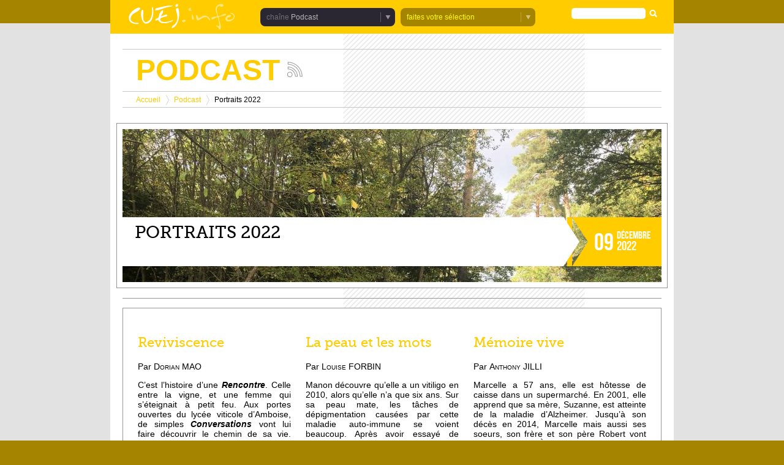

--- FILE ---
content_type: text/html; charset=utf-8
request_url: http://www.cuej.info/podcast/portraits-2022
body_size: 8931
content:
<!DOCTYPE html PUBLIC "-//W3C//DTD XHTML+RDFa 1.0//EN"
  "http://www.w3.org/MarkUp/DTD/xhtml-rdfa-1.dtd">
<html xmlns="http://www.w3.org/1999/xhtml" xml:lang="fr"
    version="XHTML+RDFa 1.0" dir="ltr"
  xmlns:og="http://ogp.me/ns#"
  xmlns:article="http://ogp.me/ns/article#"
  xmlns:book="http://ogp.me/ns/book#"
  xmlns:profile="http://ogp.me/ns/profile#"
  xmlns:video="http://ogp.me/ns/video#"
  xmlns:product="http://ogp.me/ns/product#"
  xmlns:content="http://purl.org/rss/1.0/modules/content/"
  xmlns:dc="http://purl.org/dc/terms/"
  xmlns:foaf="http://xmlns.com/foaf/0.1/"
  xmlns:rdfs="http://www.w3.org/2000/01/rdf-schema#"
  xmlns:sioc="http://rdfs.org/sioc/ns#"
  xmlns:sioct="http://rdfs.org/sioc/types#"
  xmlns:skos="http://www.w3.org/2004/02/skos/core#"
  xmlns:xsd="http://www.w3.org/2001/XMLSchema#">

<head profile="http://www.w3.org/1999/xhtml/vocab">
    <meta http-equiv="Content-Type" content="text/html; charset=utf-8" />
<link rel="next" href="/podcast/portraits-2022/arret-maladie" />
<link rel="shortcut icon" href="http://www.cuej.info/sites/cuej.info/themes/cuej/favicon.ico" type="image/vnd.microsoft.icon" />
<meta name="generator" content="Drupal 7 (https://www.drupal.org)" />
<link rel="canonical" href="http://www.cuej.info/podcast/portraits-2022" />
<link rel="shortlink" href="http://www.cuej.info/node/26563" />
<meta property="og:site_name" content="CUEJ.info" />
<meta property="og:type" content="article" />
<meta property="og:url" content="http://www.cuej.info/podcast/portraits-2022" />
<meta property="og:title" content="Portraits 2022" />
<meta property="og:updated_time" content="2023-01-18T17:01:05+01:00" />
<meta property="article:published_time" content="2022-12-09T17:53:27+01:00" />
<meta property="article:modified_time" content="2023-01-18T17:01:05+01:00" />
<title>Portraits 2022 | CUEJ.info</title><link type="text/css" rel="stylesheet" href="http://www.cuej.info/sites/cuej.info/files/public/css/css_xE-rWrJf-fncB6ztZfd2huxqgxu4WO-qwma6Xer30m4.css" media="all" />
<link type="text/css" rel="stylesheet" href="http://www.cuej.info/sites/cuej.info/files/public/css/css_4WqwQjdROM8rMYd0lGnzUg7aJhcwWUge-l_AAlJawnw.css" media="all" />
<link type="text/css" rel="stylesheet" href="http://www.cuej.info/sites/cuej.info/files/public/css/css_x5lVy7KU2wQNA03zuthLiNL9leACK7TUrdZoX5QCPF0.css" media="all" />
<link type="text/css" rel="stylesheet" href="http://www.cuej.info/sites/cuej.info/files/public/css/css_H6DJp8MZ-oHnHwdhfDsojY6lVe0M5ZVVIm-KKAlbHBE.css" media="print" />
<link type="text/css" rel="stylesheet" href="http://www.cuej.info/sites/cuej.info/files/public/css/css_ahnPdWXelAYw94HsPxJqPtTN6pLG8lFdix_ZldhZdUk.css" media="all" />
<link type="text/css" rel="stylesheet" href="http://www.cuej.info/sites/cuej.info/files/public/css/css_fSmGFQm5NiX9GJ8bNtPa4ogrOvMeXyeXpVxtHYpv1ho.css" media="all" />
<style type="text/css" media="all">
<!--/*--><![CDATA[/*><!--*/
body,#header,#footer,.bkg-dark{background-color:#a58400;}#header .wrap,#footer .wrap,.bkg-light,.bkg-light-over:hover,.bkg-light-over:focus,.bkg-light-over.active,.node-module-slideshow.paginate-classic a.activeSlide{background-color:#ffcc00 !important;}h1 span,h2,h4,a,.menu-theme a:hover,.menu-theme a:focus,.form-submit,.pager a:hover,.pager a:focus,.pager .pager-current{color:#ffcc00;}#header a,#footer a,#footer p,.color-light{color:#ffff00;}.color-normal,#body .color-normal-hover:hover,#body .color-normal-hover:focus,#body .color-normal-hover.active{color:#ffcc00;}.gradient{background-image:-webkit-linear-gradient(bottom,#a58400 0%,#ffcc00 100%);background-image:-moz-linear-gradient(bottom,#a58400 0%,#ffcc00 100%);background-image:linear-gradient(bottom,#a58400 0%,#ffcc00 100%);background-color:#ffcc00;}.gradient-reverse{background-image:-webkit-linear-gradient(bottom,#ffcc00 0%,#a58400 100%);background-image:-moz-linear-gradient(bottom,#ffcc00 0%,#a58400 100%);background-image:linear-gradient(bottom,#ffcc00 0%,#a58400 100%);background-color:#a58400;}.border-color,.border-color-over:hover,.border-color-over:focus,.border-color-over.active,.form-submit,.pager a:hover,.pager a:focus,.pager .pager-current{border-color:#ffcc00 !important;}.border-color-light,.border-color-light-over:hover,.border-color-light-over:focus,.border-color-light-over.active{border-color:#ffff00 !important;}.border-top-color{border-top-color:#ffcc00;}.border-top-dark-color{border-top-color:#a58400;}.border-right-color{border-right-color:#ffcc00;}.border-bottom-color{border-bottom-color:#ffcc00;}.border-bottom-dark-color{border-bottom-color:#a58400;}.border-left-color{border-left-color:#ffcc00;}.casque{background-image:url("images/casque.png";}

/*]]>*/-->
</style>
<link type="text/css" rel="stylesheet" href="http://www.cuej.info/sites/cuej.info/files/public/css/css_0IQgSkhNz5vNdz2PO7tHT3QYf3HjgCi5AVD0ei-wX4I.css" media="all" />
<link type="text/css" rel="stylesheet" href="http://www.cuej.info/sites/cuej.info/files/public/css/css_F5_78skTfZEFqJouy5ol0k4HrvbOTaKy5adxW2qHErk.css" media="print" />
</head>

<body class="html not-front not-logged-in no-sidebars page-node page-node- page-node-26563 node-type-panel" >
    <div id="skip-link">
        <a href="#main-content" class="element-invisible element-focusable">Aller au contenu principal</a>
    </div>
    <div id="header">
    <div class="wrap">
                    <a id="logo-cuej" href="/" title="Accueil" rel="home">
                <img src="http://www.cuej.info/sites/cuej.info/themes/cuej/logo.png" alt="CUEJ.info" />
            </a>
          <div class="region region-header">
    <div id="block-menu-block-1" class="block block-menu-block">

    
  <div class="content">
    <div class="menu-select menu-channel menu-block-wrapper menu-block-1 menu-name-menu-channel parent-mlid-0 menu-level-1">
    <a class="bkg-dark select selected color-light">Podcast</a><ul class="menu"><li class="first leaf menu-mlid-1037"><a href="/tv" class="bkg-dark color-light">TV</a></li><li class="leaf menu-mlid-1038"><a href="/radio" class="bkg-dark color-light">Radio</a></li><li class="leaf menu-mlid-4380"><a href="/podcast" class="bkg-dark color-light">Podcast</a></li><li class="leaf menu-mlid-1039"><a href="/web-en-continu" class="bkg-dark color-light">Web en continu</a></li><li class="leaf menu-mlid-1040"><a href="/dossiers-multimedias" class="bkg-dark color-light">Dossiers multimédias</a></li><li class="leaf menu-mlid-1041"><a href="/magazines" class="bkg-dark color-light">Magazines</a></li><li class="leaf menu-mlid-1042"><a href="/blogs" class="bkg-dark color-light">Blogs</a></li><li class="last leaf menu-mlid-1043"><a href="/europe" class="bkg-dark color-light">Europe</a></li></ul></div>  </div>
</div>
<div id="block-menu-block-2" class="block block-menu-block">

    
  <div class="content">
    <div class="menu-select menu-theme menu-block-wrapper menu-block-2 menu-name-menu-theme parent-mlid-0 menu-level-1">
    <a class="bkg-dark select color-light">faites votre sélection</a><ul class="menu"><li class="first leaf menu-mlid-1126"><a href="/themes/affaires-interieures" class="bkg-dark color-light">Affaires intérieures</a></li><li class="leaf menu-mlid-1127"><a href="/themes/consommation" class="bkg-dark color-light">Consommation</a></li><li class="leaf menu-mlid-1128"><a href="/themes/culture" class="bkg-dark color-light">Culture</a></li><li class="leaf menu-mlid-1129"><a href="/themes/defense" class="bkg-dark color-light">Défense</a></li><li class="leaf menu-mlid-1130"><a href="/themes/economie" class="bkg-dark color-light">Economie</a></li><li class="leaf menu-mlid-1131"><a href="/themes/education" class="bkg-dark color-light">Education</a></li><li class="leaf menu-mlid-1132"><a href="/themes/environnement" class="bkg-dark color-light">Environnement</a></li><li class="leaf menu-mlid-1133"><a href="/themes/europe" class="bkg-dark color-light">Europe</a></li><li class="leaf menu-mlid-1134"><a href="/themes/faits-divers" class="bkg-dark color-light">Faits divers</a></li><li class="leaf menu-mlid-1135"><a href="/themes/habitat" class="bkg-dark color-light">Habitat</a></li><li class="leaf menu-mlid-1136"><a href="/themes/histoire" class="bkg-dark color-light">Histoire</a></li><li class="leaf menu-mlid-1137"><a href="/themes/justice" class="bkg-dark color-light">Justice</a></li><li class="leaf menu-mlid-1138"><a href="/themes/loisirs" class="bkg-dark color-light">Loisirs</a></li><li class="leaf menu-mlid-1139"><a href="/themes/medias" class="bkg-dark color-light">Médias</a></li><li class="leaf menu-mlid-1140"><a href="/themes/politique" class="bkg-dark color-light">Politique</a></li><li class="leaf menu-mlid-1141"><a href="/themes/relations-internationales" class="bkg-dark color-light">Relations internationales</a></li><li class="leaf menu-mlid-1142"><a href="/themes/sante" class="bkg-dark color-light">Santé</a></li><li class="leaf menu-mlid-1143"><a href="/themes/science" class="bkg-dark color-light">Science</a></li><li class="leaf menu-mlid-1144"><a href="/themes/social" class="bkg-dark color-light">Social</a></li><li class="leaf menu-mlid-1145"><a href="/themes/sport" class="bkg-dark color-light">Sport</a></li><li class="leaf menu-mlid-1146"><a href="/themes/transport" class="bkg-dark color-light">Transport</a></li><li class="last leaf menu-mlid-1147"><a href="/themes/urbanisme" class="bkg-dark color-light">Urbanisme</a></li></ul></div>  </div>
</div>
<div id="block-search-form" class="block block-search">

    
  <div class="content">
    <form action="/podcast/portraits-2022" method="post" id="search-block-form" accept-charset="UTF-8"><div><div class="container-inline">
      <h2 class="element-invisible">Formulaire de recherche</h2>
    <div class="form-item form-type-textfield form-item-search-block-form">
  <label class="element-invisible" for="edit-search-block-form--2">Rechercher </label>
 <input title="Indiquer les termes à rechercher" type="text" id="edit-search-block-form--2" name="search_block_form" value="" size="15" maxlength="128" class="form-text" />
</div>
<div class="form-actions form-wrapper" id="edit-actions"><input type="submit" id="edit-submit" name="op" value="Rechercher" class="form-submit" /></div><input type="hidden" name="form_build_id" value="form-SWorCw6np5MnWrJ3vO7CbUGj2Ml24i9MjHhtUsOqqI0" />
<input type="hidden" name="form_id" value="search_block_form" />
</div>
</div></form>  </div>
</div>
  </div>
    </div>
</div>
<div id="body">
    <div class="wrap">
        <div id="main-title"><h1><span>Podcast</span></h1><a class="rss" title="Suivez les actualités de la chaîne Podcast" href="/taxonomy/term/2909/feed">Suivez les actualités de la chaîne Podcast</a></div><h5 class="element-invisible">Vous êtes ici</h5><div class="breadcrumb"><a href="/">Accueil</a> <span class="separator">&gt;</span> <a href="/podcast">Podcast</a> <span class="separator">&gt;</span> <span>Portraits 2022</span></div><div class="tabs"></div>  <div class="region region-content">
    <div id="block-system-main" class="block block-system">

    
  <div class="content">
    <div id="node-26563" class="node node-panel node-full_page clearfix" about="/podcast/portraits-2022" typeof="sioc:Item foaf:Document">
    <div id="banner">
        <div class="image">
            <img src="http://www.cuej.info/sites/cuej.info/files/public/styles/cuej_bandeau/public/banner/anthony_jilli_banniere_1.jpg?itok=5XVozmdz" alt="Portraits 2022" />
        </div>
        <div class="title">
            <h2>Portraits 2022</h2>
            <span class="title-corner"></span>
            <p class="date bkg-light"><span class="day">09</span> <span class="month">décembre</span> <span class="year">2022</span></p>
            <span class="date-corner border-top-color border-bottom-color"></span>
            <span class="date-border bkg-light"></span>
            <span class="clearfix"></span>
        </div>
    </div>
    <hr />
    <div class="content cornered-box">
        <!-- -*- mode: html-helper; before-save-hook: nil -*- -->

<div class="panel-display panel-three-four-adaptive clear-block" >
 <!-- 3x3 grid -->
   
    
    
    
  <!-- 33/33/33% - 3 columns -->
  <div class="panel-panel line">
    <div class="panel-panel unit panel-col-thirty-three">
      <div class="inside">
        <div class="panel-pane pane-node" >
  
      
  
  <div class="pane-content">
     <h4>Reviviscence</h4>
   </div>

  
  </div>
<div class="panel-separator"></div><div class="panel-pane pane-node" >
  
      
  
  <div class="pane-content">
     <p>Par <span class="cuej-signature">Dorian MAO</span></p>
<p>C’est l’histoire d’une <em><strong>Rencontre</strong></em>. Celle entre la vigne, et une femme qui s’éteignait à petit feu. Aux portes ouvertes du lycée viticole d’Amboise, de simples <em><strong>Conversations</strong></em> vont lui faire découvrir le chemin de sa vie. Après quinze années dans la logistique internationale pour une entreprise de produits pharmaceutiques, Anne Rouxelin est devenue vigneronne et a créé son domaine, <em><strong>Ansodelles</strong></em>. Le <em><strong>nom de ses vins</strong></em> est à l’image d’elle même : habitée par une passion du partage et le respect de la Nature, tel un petit lutin de la Terre.</p>
   </div>

  
  </div>
<div class="panel-separator"></div><div class="panel-pane pane-node" >
  
      
  
  <div class="pane-content">
    <span class="node node-module-image">
<span class="module-image-container"><a href="http://www.cuej.info/podcast/portraits-2022/reviviscence"><div class="field field-name-field-image field-type-image field-label-hidden"><div class="field-items"><div class="field-item even"><img typeof="foaf:Image" src="http://www.cuej.info/sites/cuej.info/files/public/styles/cuej_colonne_double/public/dorian-mao-logo.jpg?itok=qx-VqSia" width="830" height="553" alt="" /></div></div></div></a></span></span>  </div>

  
  </div>
<div class="panel-separator"></div><div class="panel-pane pane-node" >
  
      
  
  <div class="pane-content">
     <h4>Walter et Stéphane</h4>
   </div>

  
  </div>
<div class="panel-separator"></div><div class="panel-pane pane-node" >
  
      
  
  <div class="pane-content">
     <p>Par <span class="cuej-signature">Louison LEROY</span></p>
<p>Trois millions de personnes sont abonnées à son compte TikTok, pourtant aucune d'entre elles ne sait qui est Stéphane. Ce routier de 57 ans cultive sa ressemblance avec Walter White, le héros principal de la série américaine Breaking Bad. Entre les tournages de vidéos, les demandes de selfies et les interviews, le sosie laisse-t-il de la place à l'homme ?</p>
   </div>

  
  </div>
<div class="panel-separator"></div><div class="panel-pane pane-node" >
  
      
  
  <div class="pane-content">
    <span class="node node-module-image">
<span class="module-image-container"><a href="http://www.cuej.info/podcast/portraits-2022/walter-et-stephane"><div class="field field-name-field-image field-type-image field-label-hidden"><div class="field-items"><div class="field-item even"><img typeof="foaf:Image" src="http://www.cuej.info/sites/cuej.info/files/public/styles/cuej_colonne_double/public/louison-leroy-logo.jpg?itok=N8ie5sqH" width="830" height="553" alt="" /></div></div></div></a></span></span>  </div>

  
  </div>
<div class="panel-separator"></div><div class="panel-pane pane-node" >
  
      
  
  <div class="pane-content">
     <h4>Huguette Kahn, une mort bien orchestrée</h4>
   </div>

  
  </div>
<div class="panel-separator"></div><div class="panel-pane pane-node" >
  
      
  
  <div class="pane-content">
     <p>Par <span class="cuej-signature">Simon CHENEAU</span></p>
<p>Si un jour elle tombe malade, Huguette Kahn, 87 ans, compte se rendre en Suisse pour bénéficier d’un suicide assisté. Celle dont le sourire est scotché sur le visage refuse de finir sa vie en souffrant, alitée à l’hôpital ou dans une maison de retraite. En traversant la frontière, Huguette Kahn pense maîtriser une dernière fois le déroulement de sa vie. Dans ce podcast, vous entendrez aussi le témoignage d’une femme anonyme qui a accompagné trois personnes en Suisse.</p>
   </div>

  
  </div>
<div class="panel-separator"></div><div class="panel-pane pane-node" >
  
      
  
  <div class="pane-content">
    <span class="node node-module-image">
<span class="module-image-container"><a href="http://www.cuej.info/podcast/portraits-2022/huguette-kahn-une-mort-bien-orchestree"><div class="field field-name-field-image field-type-image field-label-hidden"><div class="field-items"><div class="field-item even"><img typeof="foaf:Image" src="http://www.cuej.info/sites/cuej.info/files/public/styles/cuej_colonne_double/public/simon-cheneau-logo.jpg?itok=bLteKHFE" width="830" height="553" alt="" /></div></div></div></a></span></span>  </div>

  
  </div>
      </div>
    </div>

    <div class="panel-panel unit panel-col-thirty-three">
      <div class="inside">
        <div class="panel-pane pane-node" >
  
      
  
  <div class="pane-content">
     <h4>La peau et les mots</h4>
   </div>

  
  </div>
<div class="panel-separator"></div><div class="panel-pane pane-node" >
  
      
  
  <div class="pane-content">
     <p>Par <span class="cuej-signature">Louise FORBIN</span></p>
<p>Manon découvre qu’elle a un vitiligo en 2010, alors qu’elle n’a que six ans. Sur sa peau mate, les tâches de dépigmentation causées par cette maladie auto-immune se voient beaucoup. Après avoir essayé de nombreux traitements pour les faire disparaître, elle décide de tout arrêter. Aujourd’hui, les tâches continuent d’évoluer et Manon a appris à vivre avec une peau différente de celle des autres, une peau qui attire les regards.</p>
   </div>

  
  </div>
<div class="panel-separator"></div><div class="panel-pane pane-node" >
  
      
  
  <div class="pane-content">
    <span class="node node-module-image">
<span class="module-image-container"><a href="http://www.cuej.info/podcast/portraits-2022/la-peau-et-les-mots"><div class="field field-name-field-image field-type-image field-label-hidden"><div class="field-items"><div class="field-item even"><img typeof="foaf:Image" src="http://www.cuej.info/sites/cuej.info/files/public/styles/cuej_colonne_double/public/louise-forbin-logo.jpg?itok=ntSXTmqI" width="830" height="553" alt="" /></div></div></div></a></span></span>  </div>

  
  </div>
<div class="panel-separator"></div><div class="panel-pane pane-node" >
  
      
  
  <div class="pane-content">
     <h4>Arrêt maladie</h4>
   </div>

  
  </div>
<div class="panel-separator"></div><div class="panel-pane pane-node" >
  
      
  
  <div class="pane-content">
     <p>Par <span class="cuej-signature">Martin HORTIN</span></p>
<p>En 2016, Manon est une lycéenne comme les autres. Un jour, les médecins découvrent qu’elle est atteinte d’une leucémie aiguë lymphoblastique.<br />S’ouvre une parenthèse de plusieurs années qui va bouleverser sa vie d’adolescente, ses rêves, mais surtout son rapport aux autres et à elle-même.</p>
   </div>

  
  </div>
<div class="panel-separator"></div><div class="panel-pane pane-node" >
  
      
  
  <div class="pane-content">
    <span class="node node-module-image">
<span class="module-image-container"><a href="http://www.cuej.info/podcast/portraits-2022/arret-maladie"><div class="field field-name-field-image field-type-image field-label-hidden"><div class="field-items"><div class="field-item even"><img typeof="foaf:Image" src="http://www.cuej.info/sites/cuej.info/files/public/styles/cuej_colonne_double/public/martin-hortin-logo.jpg?itok=uK8h2pPZ" width="830" height="553" alt="" /></div></div></div></a></span></span>  </div>

  
  </div>
<div class="panel-separator"></div><div class="panel-pane pane-node" >
  
      
  
  <div class="pane-content">
     <h4>La Cicatrice</h4>
   </div>

  
  </div>
<div class="panel-separator"></div><div class="panel-pane pane-node" >
  
      
  
  <div class="pane-content">
     <p>Par <span class="cuej-signature">Servane DE PASTRE</span></p>
<p>Une cicatrice c’est une marque. C’est la mémoire d’un moment où le corps a été ouvert, vulnérable. Une cicatrice vient aussi refermer une histoire. Dans ce podcast, je vous présente la cicatrice de Mathilde. Cette cicatrice est en plein cœur, à l’endroit des émotions et de l’intime.</p>
   </div>

  
  </div>
<div class="panel-separator"></div><div class="panel-pane pane-node" >
  
      
  
  <div class="pane-content">
    <span class="node node-module-image">
<span class="module-image-container"><a href="http://www.cuej.info/podcast/portraits-2022/la-cicatrice"><div class="field field-name-field-image field-type-image field-label-hidden"><div class="field-items"><div class="field-item even"><img typeof="foaf:Image" src="http://www.cuej.info/sites/cuej.info/files/public/styles/cuej_colonne_double/public/servane-de-pastre-la-cicatrice-logo.jpg?itok=DESCBs4N" width="830" height="553" alt="" /></div></div></div></a></span></span>  </div>

  
  </div>
<div class="panel-separator"></div><div class="panel-pane pane-node" >
  
      
  
  <div class="pane-content">
     <h4>Trajectoire</h4>
   </div>

  
  </div>
<div class="panel-separator"></div><div class="panel-pane pane-node" >
  
      
  
  <div class="pane-content">
     <p>Par <span class="cuej-signature">Amine SNOUSSI</span></p>
<p>Commencer au sommet, disparaître puis devoir tout reconstruire. Faire du journalisme dans une dictature, c’est n’avoir aucune stabilité. En 2001, Afef El Gharbi a été écartée de son métier d’animatrice télé pendant 5 années, sans aucun motif.</p>
   </div>

  
  </div>
<div class="panel-separator"></div><div class="panel-pane pane-node" >
  
      
  
  <div class="pane-content">
    <span class="node node-module-image">
<span class="module-image-container"><a href="http://www.cuej.info/podcast/portraits-2022/trajectoire"><div class="field field-name-field-image field-type-image field-label-hidden"><div class="field-items"><div class="field-item even"><img typeof="foaf:Image" src="http://www.cuej.info/sites/cuej.info/files/public/styles/cuej_colonne_double/public/amine-snoussi-trajectoire-logo.jpg?itok=uDcd3gbU" width="830" height="553" alt="" /></div></div></div></a></span></span>  </div>

  
  </div>
      </div>
    </div>

    <div class="panel-panel unit panel-col-thirty-three lastUnit">
      <div class="inside">
        <div class="panel-pane pane-node" >
  
      
  
  <div class="pane-content">
     <h4>Mémoire vive</h4>
   </div>

  
  </div>
<div class="panel-separator"></div><div class="panel-pane pane-node" >
  
      
  
  <div class="pane-content">
     <p>Par <span class="cuej-signature">Anthony JILLI</span></p>
<p>Marcelle a 57 ans, elle est hôtesse de caisse dans un supermarché. En 2001, elle apprend que sa mère, Suzanne, est atteinte de la maladie d’Alzheimer. Jusqu’à son décès en 2014, Marcelle mais aussi ses soeurs, son frère et son père Robert vont l’accompagner. À travers les photos, la musique ou encore l’alsacien, tous souhaitent préserver le lien en dépit des pertes de mémoire.</p>
   </div>

  
  </div>
<div class="panel-separator"></div><div class="panel-pane pane-node" >
  
      
  
  <div class="pane-content">
    <span class="node node-module-image">
<span class="module-image-container"><a href="http://www.cuej.info/podcast/portraits-2022/memoire-vive"><div class="field field-name-field-image field-type-image field-label-hidden"><div class="field-items"><div class="field-item even"><img typeof="foaf:Image" src="http://www.cuej.info/sites/cuej.info/files/public/styles/cuej_colonne_double/public/anthony-jilli-logo.jpg?itok=xmRNXT8t" width="830" height="553" alt="" /></div></div></div></a></span></span>  </div>

  
  </div>
<div class="panel-separator"></div><div class="panel-pane pane-node" >
  
      
  
  <div class="pane-content">
     <p></p><h4>Le re-Père de la médaille</h4>
   </div>

  
  </div>
<div class="panel-separator"></div><div class="panel-pane pane-node" >
  
      
  
  <div class="pane-content">
     <p>Par <span class="cuej-signature">Pierre BAZIN</span></p>
<p>S'imposer en tant que footballeur professionnel demande beaucoup de sacrifices pour le joueur mais aussi, parfois, pour ses proches. Laurent Prévot est le père de Maxence Prévot, gardien de but du FC Sochaux-Montbéliard. Depuis que son fils est tout petit, Laurent le suit partout. Il assiste, jusque tard, à tous ses entraînements, suit chacun de ses matchs. À travers son fils, Laurent vit la carrière de footballeur professionnel qu'il n'a jamais eue. Il s'investit pleinement dans le rêve de son fils, qui devient aussi le sien, quitte à sacrifier un pan de sa vie.</p>
   </div>

  
  </div>
<div class="panel-separator"></div><div class="panel-pane pane-node" >
  
      
  
  <div class="pane-content">
    <span class="node node-module-image">
<span class="module-image-container"><a href="http://www.cuej.info/podcast/portraits-2022/le-re-pere-de-la-medaille"><div class="field field-name-field-image field-type-image field-label-hidden"><div class="field-items"><div class="field-item even"><img typeof="foaf:Image" src="http://www.cuej.info/sites/cuej.info/files/public/styles/cuej_colonne_double/public/pierre-bazin-logo.jpg?itok=oLe21FKI" width="830" height="553" alt="" /></div></div></div></a></span></span>  </div>

  
  </div>
<div class="panel-separator"></div><div class="panel-pane pane-node" >
  
      
  
  <div class="pane-content">
     <h4>Cher passé</h4>
   </div>

  
  </div>
<div class="panel-separator"></div><div class="panel-pane pane-node" >
  
      
  
  <div class="pane-content">
     <p>Par <span class="cuej-signature">Marine CORBEL</span></p>
<p>Qu’est ce qu’on garde, qu’est ce qu’on jette de son enfance ? Celle d’Axiskhan est bancale : entre squats et foyers de l’enfance, elle a laissé des marques indélébiles. Il commence par s’éloigner de ce passé à la recherche d’une situation stable. Mais, Axiskhan vit sur des coups de tête et de petits boulots en galères, il apprend à faire la paix avec son histoire turbulente qui a fait ce qu'il est.</p>
   </div>

  
  </div>
<div class="panel-separator"></div><div class="panel-pane pane-node" >
  
      
  
  <div class="pane-content">
    <span class="node node-module-image">
<span class="module-image-container"><a href="http://www.cuej.info/podcast/portraits-2022/cher-passe"><div class="field field-name-field-image field-type-image field-label-hidden"><div class="field-items"><div class="field-item even"><img typeof="foaf:Image" src="http://www.cuej.info/sites/cuej.info/files/public/styles/cuej_colonne_double/public/cher-passe-logo.jpg?itok=6MUyaPbM" width="830" height="553" alt="" /></div></div></div></a></span></span>  </div>

  
  </div>
      </div>
    </div>
  </div>
     
 <!-- 4x4 grid -->
 </div>
        <div id="share-buttons">
            <a href="#" onclick="window.print();return false;" title="Imprimer la page" id="print-button"><img src="http://www.cuej.info/sites/cuej.info/themes/cuej/images/icon-print.gif" alt="Imprimer la page" /></a><div class="sharethis-buttons"><div class="sharethis-wrapper"><span st_url="http://www.cuej.info/podcast/portraits-2022" st_title="Portraits 2022" class="st_facebook"></span>
<span st_url="http://www.cuej.info/podcast/portraits-2022" st_title="Portraits 2022" class="st_twitter" st_via="" st_username=""></span>
<span st_url="http://www.cuej.info/podcast/portraits-2022" st_title="Portraits 2022" class="st_google" st_via="" st_username=""></span>
<span st_url="http://www.cuej.info/podcast/portraits-2022" st_title="Portraits 2022" class="st_email" st_via="" st_username=""></span>
</div></div>
        </div>
        <span class="mask-corner-border"></span>
        <span class="mask-corner"></span>
    </div>
    <div class="navigation-themes"><span class="label">Thèmes</span><ul class="themes"><li><a href="/themes/sante">Santé</a></li><li><a href="/themes/social">Social</a></li></ul></div></div>  </div>
</div>
  </div>
        <span class="clearfix"></span>
    </div>
</div>
<div id="footer">
    <div class="wrap">
        <ul id="secondary-menu">
            <li><a id="footer-qui" class="item color-light" href="/contenu/qui-sommes-nous" title="Qui sommes-nous ?">Qui sommes-nous ?</a></li>
            <li><a id="footer-plan" class="item color-light" href="/sitemap" title="Plan du site">Plan du site</a></li>
            <li><a id="footer-contact" class="item color-light" href="mailto:publications@cuej.unistra.fr" title="Contact">Contact</a></li>
            <li><a id="footer-admin" class="item color-light" href="/user" title="Identification">Identification</a></li>
        </ul>
        <ul id="socials">
            <li><a id="footer-facebook" class="item color-light" href="https://www.facebook.com/pages/CUEJ-Universit%C3%A9-de-Strasbourg/217625201602958" title="Nous suivre sur Facebook">Nous suivre sur Facebook</a></li>
            <li><a id="footer-twitter" class="item color-light" href="http://twitter.com/#!/CUEJ_info" title="Nous suivre sur Twitter">Nous suivre sur Twitter</a></li>
            <li><a id="footer-mail" class="item color-light" href="mailto:publications@cuej.unistra.fr" title="Nous contacter par email">Nous contacter par email</a></li>
        </ul>
        <a id="logo-uds" href="https://www.unistra.fr/index.php?id=accueil" title="Université de Strabourg">
            <img src="/sites/cuej.info/themes/cuej/images/footer-uds.png" alt="Université de Strabourg" />
        </a>
        <p id="copyright">
            Tous droits de reproduction réservés © 2001-2011<br />
            <a href="http://cuej.unistra.fr/" target="_blank">Centre universitaire d'enseignement du journalisme</a> - Strasbourg (France)
        </p>
    </div>
</div><script type="text/javascript" src="http://www.cuej.info/misc/jquery.js?v=1.4.4"></script>
<script type="text/javascript" src="http://www.cuej.info/misc/jquery-extend-3.4.0.js?v=1.4.4"></script>
<script type="text/javascript" src="http://www.cuej.info/misc/jquery.once.js?v=1.2"></script>
<script type="text/javascript" src="http://www.cuej.info/misc/drupal.js?rbartc"></script>
<script type="text/javascript" src="http://www.cuej.info/sites/all/libraries/mediaelement/build/mediaelement-and-player.min.js?v=2.1.6"></script>
<script type="text/javascript" src="http://www.cuej.info/sites/cuej.info/modules/cuej_channel_podcast/cuej_channel_podcast.js?rbartc"></script>
<script type="text/javascript" src="http://www.cuej.info/sites/cuej.info/modules/cuej_channel_tv/cuej_channel_tv.js?rbartc"></script>
<script type="text/javascript" src="http://www.cuej.info/sites/all/modules/media_custom/js/html5shiv.js?rbartc"></script>
<script type="text/javascript" src="http://www.cuej.info/sites/all/modules/media_custom/js/media-custom.js?rbartc"></script>
<script type="text/javascript" src="http://www.cuej.info/sites/cuej.info/files/public/languages/fr_p3oU3XudJ2G7h2CizgKZV6hLs-JXIXMmV8qGVTwM9eA.js?rbartc"></script>
<script type="text/javascript" src="http://www.cuej.info/sites/cuej.info/modules/jquerymenu/jquerymenu.js?rbartc"></script>
<script type="text/javascript" src="http://www.cuej.info/sites/cuej.info/modules/cuej/cuej-media.js?rbartc"></script>
<script type="text/javascript" src="http://www.cuej.info/sites/cuej.info/modules/panels/js/panels.js?rbartc"></script>
<script type="text/javascript">
<!--//--><![CDATA[//><!--
var switchTo5x = false;var useFastShare = true;
//--><!]]>
</script>
<script type="text/javascript" src="http://w.sharethis.com/button/buttons.js"></script>
<script type="text/javascript">
<!--//--><![CDATA[//><!--
if (typeof stLight !== 'undefined') { stLight.options({"publisher":"","version":"4x","lang":"fr"}); }
//--><!]]>
</script>
<script type="text/javascript" src="http://www.cuej.info/sites/cuej.info/libraries/nivo-slider/jquery.nivo.slider.pack.js?rbartc"></script>
<script type="text/javascript" src="http://www.cuej.info/sites/cuej.info/modules/cuej_slideshow/cuej_slideshow.js?rbartc"></script>
<script type="text/javascript" src="http://www.cuej.info/sites/all/modules/google_analytics/googleanalytics.js?rbartc"></script>
<script type="text/javascript">
<!--//--><![CDATA[//><!--
(function(i,s,o,g,r,a,m){i["GoogleAnalyticsObject"]=r;i[r]=i[r]||function(){(i[r].q=i[r].q||[]).push(arguments)},i[r].l=1*new Date();a=s.createElement(o),m=s.getElementsByTagName(o)[0];a.async=1;a.src=g;m.parentNode.insertBefore(a,m)})(window,document,"script","https://www.google-analytics.com/analytics.js","ga");ga("create", "UA-23988507-1", {"cookieDomain":"auto"});ga("send", "pageview");
//--><!]]>
</script>
<script type="text/javascript" src="http://www.cuej.info/sites/cuej.info/libraries/jquery.tinyscrollbar/jquery.tinyscrollbar.min.js?rbartc"></script>
<script type="text/javascript" src="http://www.cuej.info/sites/cuej.info/themes/cuej/js/scripts.js?rbartc"></script>
<script type="text/javascript" src="http://www.cuej.info/sites/cuej.info/themes/cuej/js/form.js?rbartc"></script>
<script type="text/javascript" src="http://www.cuej.info/sites/cuej.info/themes/cuej/js/collapse.js?rbartc"></script>
<script type="text/javascript">
<!--//--><![CDATA[//><!--
jQuery.extend(Drupal.settings, {"basePath":"\/","pathPrefix":"","ajaxPageState":{"theme":"cuej","theme_token":"OQS9Y6UzZsfjasTFYeMwvN5Twz1ANRR7Hs6bE4Hefqk","js":{"misc\/jquery.js":1,"misc\/jquery-extend-3.4.0.js":1,"misc\/jquery.once.js":1,"misc\/drupal.js":1,"sites\/all\/libraries\/mediaelement\/build\/mediaelement-and-player.min.js":1,"sites\/cuej.info\/modules\/cuej_channel_podcast\/cuej_channel_podcast.js":1,"sites\/cuej.info\/modules\/cuej_channel_tv\/cuej_channel_tv.js":1,"sites\/all\/modules\/media_custom\/js\/html5shiv.js":1,"sites\/all\/modules\/media_custom\/js\/media-custom.js":1,"public:\/\/languages\/fr_p3oU3XudJ2G7h2CizgKZV6hLs-JXIXMmV8qGVTwM9eA.js":1,"sites\/cuej.info\/modules\/jquerymenu\/jquerymenu.js":1,"sites\/all\/modules\/mediaelement\/mediaelement.js":1,"sites\/cuej.info\/modules\/panels\/js\/panels.js":1,"0":1,"http:\/\/w.sharethis.com\/button\/buttons.js":1,"1":1,"sites\/cuej.info\/libraries\/nivo-slider\/jquery.nivo.slider.pack.js":1,"sites\/cuej.info\/modules\/cuej_slideshow\/cuej_slideshow.js":1,"sites\/all\/modules\/google_analytics\/googleanalytics.js":1,"2":1,"sites\/cuej.info\/libraries\/jquery.tinyscrollbar\/jquery.tinyscrollbar.min.js":1,"sites\/cuej.info\/themes\/cuej\/js\/scripts.js":1,"sites\/cuej.info\/themes\/cuej\/js\/form.js":1,"sites\/cuej.info\/themes\/cuej\/js\/collapse.js":1},"css":{"modules\/system\/system.base.css":1,"modules\/system\/system.menus.css":1,"modules\/system\/system.messages.css":1,"modules\/system\/system.theme.css":1,"sites\/all\/libraries\/mediaelement\/build\/mediaelementplayer.min.css":1,"modules\/book\/book.css":1,"modules\/comment\/comment.css":1,"sites\/cuej.info\/modules\/cuej_channel_podcast\/cuej_channel_podcast.css":1,"sites\/cuej.info\/modules\/cuej_channel_radio\/cuej_channel_radio.css":1,"sites\/cuej.info\/modules\/cuej_channel_tv\/cuej_channel_tv.css":1,"sites\/cuej.info\/modules\/cuej_channel_webex\/cuej_channel_webex.css":1,"sites\/cuej.info\/modules\/cuej_channel_webex\/cuej_channel_webex_print.css":1,"sites\/all\/modules\/date\/date_api\/date.css":1,"sites\/all\/modules\/date\/date_popup\/themes\/datepicker.1.7.css":1,"modules\/field\/theme\/field.css":1,"sites\/all\/modules\/media_custom\/css\/media_custom.css":1,"modules\/node\/node.css":1,"sites\/all\/modules\/sdv\/sdv\/sdv.css":1,"modules\/search\/search.css":1,"modules\/user\/user.css":1,"sites\/all\/modules\/views\/css\/views.css":1,"sites\/all\/modules\/ctools\/css\/ctools.css":1,"sites\/cuej.info\/modules\/jquerymenu\/jquerymenu.css":1,"sites\/cuej.info\/modules\/panels\/css\/panels.css":1,"sites\/cuej.info\/modules\/taxonomy_access\/taxonomy_access.css":1,"sites\/cuej.info\/modules\/panels_extra_layouts\/plugins\/layouts\/three_four_adaptive\/three_four_adaptive.css":1,"0":1,"sites\/cuej.info\/themes\/cuej\/css\/reset.css":1,"sites\/cuej.info\/themes\/cuej\/css\/styles.css":1,"sites\/cuej.info\/themes\/cuej\/css\/custom.css":1,"sites\/cuej.info\/themes\/cuej\/css\/print.css":1}},"jquerymenu":{"hover":0,"animate":0,"edit_link":0},"mediaelementAll":true,"googleanalytics":{"trackOutbound":1,"trackMailto":1,"trackDownload":1,"trackDownloadExtensions":"7z|aac|arc|arj|asf|asx|avi|bin|csv|doc(x|m)?|dot(x|m)?|exe|flv|gif|gz|gzip|hqx|jar|jpe?g|js|mp(2|3|4|e?g)|mov(ie)?|msi|msp|pdf|phps|png|ppt(x|m)?|pot(x|m)?|pps(x|m)?|ppam|sld(x|m)?|thmx|qtm?|ra(m|r)?|sea|sit|tar|tgz|torrent|txt|wav|wma|wmv|wpd|xls(x|m|b)?|xlt(x|m)|xlam|xml|z|zip"},"urlIsAjaxTrusted":{"\/podcast\/portraits-2022":true}});
//--><!]]>
</script>
</body>
</html>


--- FILE ---
content_type: text/javascript
request_url: http://www.cuej.info/sites/cuej.info/modules/cuej_channel_podcast/cuej_channel_podcast.js?rbartc
body_size: 520
content:
/*
    Chaîne : podcast
    =========================
    développé par Nicolas Ricklin
    pour SDV Plurimédia (http://sdv.fr)
*/

(function ($) {

Drupal.behaviors.channel_podcast  = {
    attach: function (context, settings) {
        $('.podcast-article').each(function() {
            this.color = $('h3.title span', this).first().css('background-color');
            $(this).css('cursor', 'pointer');
            $(this).bind({
                mouseenter: function(event) {
                    var color = this.color;
                    $('h3.title span', this).each(function() {
                        if (!$(this).hasClass('br') && !$(this).hasClass('corner'))
                            $(this).css({
                                'color': color,
                                'background-color': '#FFF'
                            });
                    });
                },
                mouseleave: function(event) {
                    var color = this.color;
                    $('h3.title span', this).each(function() {
                        if (!$(this).hasClass('br') && !$(this).hasClass('corner'))
                            $(this).css({
                                'color': '#FFF',
                                'background-color': color
                            });
                    });
                },
                click: function(event) {
                    document.location.href = $('a', this).first().attr('href');
                }
            });
        });
    }
};

})(jQuery);

/*
    Chaîne : podcast
    =========================
    Modifié par Guillaume Bardet
    pour le CUEJ 2 octobre 2017
*/